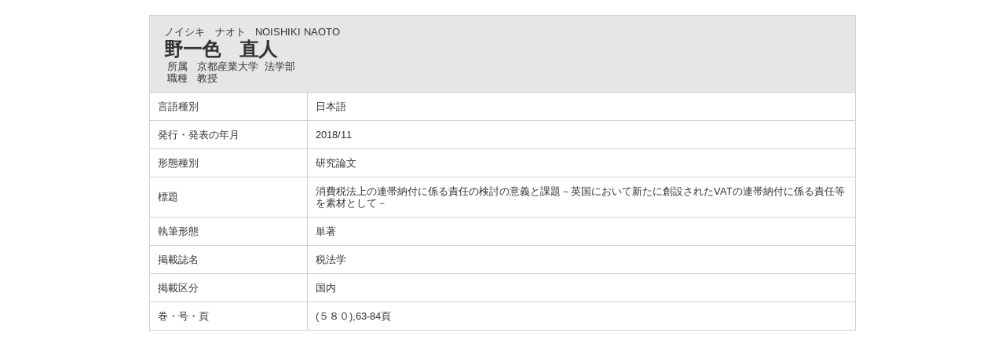

--- FILE ---
content_type: text/html;charset=UTF-8
request_url: https://gyoseki.kyoto-su.ac.jp/ktsuhp/KgApp?detlId=22&detlUid=ymdggisgggy&detlSeq=19
body_size: 4488
content:
<!DOCTYPE HTML>
<HTML lang=ja>
  <HEAD>
    <TITLE>
      教員情報
      &nbsp;-&nbsp;野一色　直人</TITLE>
<META http-equiv="content-type" content="text/html; charset=UTF-8" />
    <META http-equiv="content-script-type" content="text/javascript" />
    <META http-equiv="content-style-type" content="text/css" />
<link href="./jsp/style.css?ver=0425130553" rel="stylesheet" type="text/css" />

<link rel="stylesheet" type="text/css" href="./jsp/shadowbox.css" />
    <script type="text/javascript" src="./jsp/shadowbox.js" charset="UTF-8"></script>

    <script src="https://ajax.googleapis.com/ajax/libs/jquery/1.10.2/jquery.min.js"></script>

    <SCRIPT type="text/javascript">
    <!--
    function showSenmonBody(name){

    	var f = document.getElementsByName(name);

    	for(i=0; i < f.length; i++){
    		if(f[i].style.display == "none"){
    			f[i].style.display = "block";
    		} else {
    			f[i].style.display = "none";
    		}
    	}
    }
	function list_view(id, cnt) {
		var	idx;
		for (idx = 1; ; idx++) {
			var	obj = document.getElementById(id + "_" + idx);
			if (obj == null) {
				break;
			}
			if (cnt < 0) {
				obj.style.display = "";
			} else if (idx > cnt) {
				obj.style.display = "none";
			}
		}
		obj = document.getElementById(id + "_act1");
		if (obj != null) {
			obj.style.display = (cnt >= 0) ? "": "none";
		}
		obj = document.getElementById(id + "_act2");
		if (obj != null) {
			obj.style.display = (cnt >= 0) ? "none": "";
		}
	}
    $(function(){
    	$(document).on('click', "a[href^='#']", function() {
    		//data-box属性がない場合は通常のスムーズスクロール
    		if(!$(this).data("box")){
    			$("body,html").stop().animate({
    				scrollTop:$($(this).attr("href")).offset().top
    			});

    		//data-box属性がある場合はdata-box内をスムーズスクロール
    		}else{
    			var $box = $($(this).data("box"));
    			var $tareget = $($(this).attr("href"));
    			var dist = $tareget.position().top - $box.position().top;
    			$box.stop().animate({
    				scrollTop: $box.scrollTop() + dist - 15
    			});
    		}
    		return false;
    	});
    });
    -->
    </SCRIPT>

  </HEAD>
  <BODY>
   <div id="container">
   <div id="screen">
<DIV id="contents">
<BR>
<TABLE cellpadding="10" cellspacing="1" width="900" summary="gyoseki" class="gyoseki k04-layout">
      <COL width=200px>
      <COL>
      <TR>
        <TD valign="bottom" class="k04-title1" colspan="2">

          &nbsp;&nbsp;<SPAN class="k04-title1-font1">ノイシキ　ナオト</SPAN>

          &nbsp;&nbsp;<SPAN class="k04-title1-font1">NOISHIKI NAOTO</SPAN>
<BR>
          &nbsp;&nbsp;<SPAN class="k04-title1-font2">野一色　直人</SPAN>
<BR>
          <SPAN class="k04-title1-font3 boxA">&nbsp;&nbsp;&nbsp;所属&nbsp;&nbsp;</SPAN>
          <SPAN class="k04-title1-font3 boxB">
京都産業大学&nbsp;
法学部 </SPAN>
          <DIV class="clear"></DIV>
<SPAN class="k04-title1-font3 boxA">&nbsp;&nbsp;&nbsp;職種&nbsp;&nbsp;</SPAN>
          <SPAN class="k04-title1-font3 boxB">教授</SPAN>
        </TD>
      </TR>
<TR><TD class="k04-data1-font1">言語種別</TD>			<TD class="k04-data2-font2">日本語</TD></TR><TR><TD class="k04-data1-font1">発行・発表の年月</TD>	<TD class="k04-data2-font2">2018/11</TD></TR><TR><TD class="k04-data1-font1">形態種別</TD>			<TD class="k04-data2-font2">研究論文</TD></TR><!-- 2020.09 査読は著書でも表示する -->
<TR><TD class="k04-data1-font1">標題</TD>				<TD class="k04-data2-font2">消費税法上の連帯納付に係る責任の検討の意義と課題－英国において新たに創設されたVATの連帯納付に係る責任等を素材として－</TD></TR><TR><TD class="k04-data1-font1">執筆形態</TD>			<TD class="k04-data2-font2">単著</TD></TR><TR><TD class="k04-data1-font1">掲載誌名</TD>			<TD class="k04-data2-font2">税法学</TD></TR><TR><TD class="k04-data1-font1">掲載区分</TD><TD class="k04-data2-font2">国内</TD></TR><!-- 2020.09.28 不具合対応 -->
<TR><TD class="k04-data1-font1">巻・号・頁</TD> <TD class="k04-data2-font2">(５８０),63-84頁</TD></TR><!-- 2020.09 担当区分、国際共著 -->
      <!-- 2020.09 原著者 -->
      <!-- 2020.09 EAN -->
      </TABLE>

</DIV><!-- /#contents-->
</div><!-- /#screen-->
  </div><!-- /#container-->
</BODY>
</HTML>
